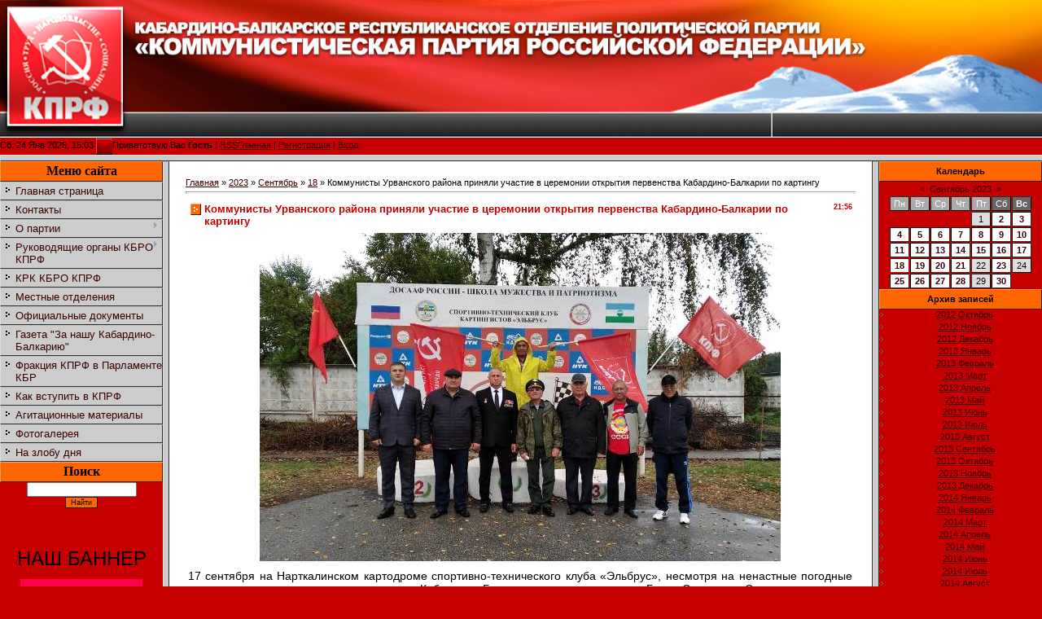

--- FILE ---
content_type: text/html; charset=UTF-8
request_url: http://www.kprf-kbr.ru/news/kommunisty_urvanskogo_rajona_prinjali_uchastie_v_ceremonii_otkrytija_pervenstva_kabardino_balkarii_po_kartingu/2023-09-18-9155
body_size: 8706
content:
<html>
<head>

	<script type="text/javascript">new Image().src = "//counter.yadro.ru/hit;ucoznet?r"+escape(document.referrer)+(screen&&";s"+screen.width+"*"+screen.height+"*"+(screen.colorDepth||screen.pixelDepth))+";u"+escape(document.URL)+";"+Date.now();</script>
	<script type="text/javascript">new Image().src = "//counter.yadro.ru/hit;ucoz_desktop_ad?r"+escape(document.referrer)+(screen&&";s"+screen.width+"*"+screen.height+"*"+(screen.colorDepth||screen.pixelDepth))+";u"+escape(document.URL)+";"+Date.now();</script>
<meta http-equiv="content-type" content="text/html; charset=UTF-8">

<title>Коммунисты Урванского района приняли участие в церемонии открытия первенства Кабардино-Балкарии по картингу - 18 Сентября 2023 - КПРФ по Кабардино-Балкарской Республике</title>

<link type="text/css" rel="StyleSheet" href="/.s/src/css/781.css" />

	<link rel="stylesheet" href="/.s/src/base.min.css?v=221108" />
	<link rel="stylesheet" href="/.s/src/layer7.min.css?v=221108" />

	<script src="/.s/src/jquery-1.12.4.min.js"></script>
	
	<script src="/.s/src/uwnd.min.js?v=221108"></script>
	<script src="//s725.ucoz.net/cgi/uutils.fcg?a=uSD&ca=2&ug=999&isp=0&r=0.498276115839527"></script>
	<link rel="stylesheet" href="/.s/src/ulightbox/ulightbox.min.css" />
	<link rel="stylesheet" href="/.s/src/social.css" />
	<script src="/.s/src/ulightbox/ulightbox.min.js"></script>
	<script async defer src="https://www.google.com/recaptcha/api.js?onload=reCallback&render=explicit&hl=ru"></script>
	<script>
/* --- UCOZ-JS-DATA --- */
window.uCoz = {"country":"US","module":"news","layerType":7,"sign":{"7254":"Изменить размер","7253":"Начать слайд-шоу","7252":"Предыдущий","7287":"Перейти на страницу с фотографией.","5458":"Следующий","3125":"Закрыть","7251":"Запрошенный контент не может быть загружен. Пожалуйста, попробуйте позже.","5255":"Помощник"},"site":{"host":"kprf-kbr.my1.ru","id":"5kprf-kbr","domain":"kprf-kbr.ru"},"language":"ru","uLightboxType":1,"ssid":"343214573327072517501"};
/* --- UCOZ-JS-CODE --- */

		function eRateEntry(select, id, a = 65, mod = 'news', mark = +select.value, path = '', ajax, soc) {
			if (mod == 'shop') { path = `/${ id }/edit`; ajax = 2; }
			( !!select ? confirm(select.selectedOptions[0].textContent.trim() + '?') : true )
			&& _uPostForm('', { type:'POST', url:'/' + mod + path, data:{ a, id, mark, mod, ajax, ...soc } });
		}

		function updateRateControls(id, newRate) {
			let entryItem = self['entryID' + id] || self['comEnt' + id];
			let rateWrapper = entryItem.querySelector('.u-rate-wrapper');
			if (rateWrapper && newRate) rateWrapper.innerHTML = newRate;
			if (entryItem) entryItem.querySelectorAll('.u-rate-btn').forEach(btn => btn.remove())
		}
 function uSocialLogin(t) {
			var params = {"ok":{"width":710,"height":390},"facebook":{"width":950,"height":520},"yandex":{"width":870,"height":515},"google":{"width":700,"height":600},"vkontakte":{"width":790,"height":400}};
			var ref = escape(location.protocol + '//' + ('www.kprf-kbr.ru' || location.hostname) + location.pathname + ((location.hash ? ( location.search ? location.search + '&' : '?' ) + 'rnd=' + Date.now() + location.hash : ( location.search || '' ))));
			window.open('/'+t+'?ref='+ref,'conwin','width='+params[t].width+',height='+params[t].height+',status=1,resizable=1,left='+parseInt((screen.availWidth/2)-(params[t].width/2))+',top='+parseInt((screen.availHeight/2)-(params[t].height/2)-20)+'screenX='+parseInt((screen.availWidth/2)-(params[t].width/2))+',screenY='+parseInt((screen.availHeight/2)-(params[t].height/2)-20));
			return false;
		}
		function TelegramAuth(user){
			user['a'] = 9; user['m'] = 'telegram';
			_uPostForm('', {type: 'POST', url: '/index/sub', data: user});
		}
function loginPopupForm(params = {}) { new _uWnd('LF', ' ', -250, -100, { closeonesc:1, resize:1 }, { url:'/index/40' + (params.urlParams ? '?'+params.urlParams : '') }) }
function reCallback() {
		$('.g-recaptcha').each(function(index, element) {
			element.setAttribute('rcid', index);
			
		if ($(element).is(':empty') && grecaptcha.render) {
			grecaptcha.render(element, {
				sitekey:element.getAttribute('data-sitekey'),
				theme:element.getAttribute('data-theme'),
				size:element.getAttribute('data-size')
			});
		}
	
		});
	}
	function reReset(reset) {
		reset && grecaptcha.reset(reset.previousElementSibling.getAttribute('rcid'));
		if (!reset) for (rel in ___grecaptcha_cfg.clients) grecaptcha.reset(rel);
	}
/* --- UCOZ-JS-END --- */
</script>

	<style>.UhideBlock{display:none; }</style>
</head>

<body style="background:#C60000; margin:0px; padding:0px;">
<div id="utbr8214" rel="s725"></div>
<!--U1AHEADER1Z--><img src="http://www.kprf-kbr.ru/fotogalereya/kprf.jpg" border="0" alt="" align="" 0px""height="200" width="100%"><br>
Сб, 24 Янв 2026, 15:03
<img src="/.s/t/781/8.gif" border="0" align="absmiddle"><!--<s5212>-->Приветствую Вас<!--</s>--> <b>Гость</b> | <a href="http://www.kprf-kbr.ru/news/rss/">RSS</a><a href="http://kprf-kbr.ru/"><!--<s5176>-->Главная<!--</s>--></a>  | <a href="/register"><!--<s3089>-->Регистрация<!--</s>--></a>  | <a href="javascript:;" rel="nofollow" onclick="loginPopupForm(); return false;"><!--<s3087>-->Вход<!--</s>--></a>


<div style="height:6px;background:#CCCCCC;border-top:1px solid #E0E0E0;border-left:1px solid #DCDCDC;border-bottom:1px solid #2F2F2F;"></div><!--/U1AHEADER1Z-->

<table cellpadding="0" cellspacing="0" border="0" width="100%"><tr><td width="100%" align="center" valign="top" height="100%">

<!-- <middle> -->
<table border="0" cellpadding="0" cellspacing="0" width="100%" height="100%">
<tr>
<td valign="top" width="200" style="background:#C60000;" height="100%">
<!--U1CLEFTER1Z--><!-- <block1> -->
<table border="0" cellpadding="0" cellspacing="0" width="200" style="text-align: center;font-size: 12pt; ">
<tbody><tr><td height="25" align="center" style="background: #FF6600;border-top:1px solid #FFA365;border-left:1px solid #FF9751;border-bottom:1px solid #3B1800;border-right:1px solid #3B1800;color:#000000;"><b><font face="'Book Antiqua'" size="3"><!-- <bt> --><!--<s5184>--><font>Меню сайта</font><!--</s>--><!-- </bt> --></font></b></td></tr>
<tr><td style="text-align: left;"><!-- <bc> --><font face="Arial" size="2" style="font-size: 10pt; "><div id="uMenuDiv1" class="uMenuV" style="position:relative;"><ul class="uMenuRoot">
<li><div class="umn-tl"><div class="umn-tr"><div class="umn-tc"></div></div></div><div class="umn-ml"><div class="umn-mr"><div class="umn-mc"><div class="uMenuItem"><a href="/"><span>Главная страница</span></a></div></div></div></div><div class="umn-bl"><div class="umn-br"><div class="umn-bc"><div class="umn-footer"></div></div></div></div></li>
<li><div class="umn-tl"><div class="umn-tr"><div class="umn-tc"></div></div></div><div class="umn-ml"><div class="umn-mr"><div class="umn-mc"><div class="uMenuItem"><a href="/index/kontakty/0-21"><span>Контакты</span></a></div></div></div></div><div class="umn-bl"><div class="umn-br"><div class="umn-bc"><div class="umn-footer"></div></div></div></div></li>
<li style="position:relative;"><div class="umn-tl"><div class="umn-tr"><div class="umn-tc"></div></div></div><div class="umn-ml"><div class="umn-mr"><div class="umn-mc"><div class="uMenuItem"><div class="uMenuArrow"></div><a href="/index/o_partii/0-6"><span>О партии</span></a></div></div></div></div><div class="umn-bl"><div class="umn-br"><div class="umn-bc"><div class="umn-footer"></div></div></div></div><ul style="display:none;">
<li><div class="uMenuItem"><a href="/index/programma_partii/0-7"><span>-  программа партии</span></a></div></li>
<li><div class="uMenuItem"><a href="/index/ustav_partii/0-8"><span>-  Устав партии</span></a></div></li>
<li><div class="uMenuItem"><a href="/index/istorija_partii/0-9"><span>-  история партии</span></a></div></li></ul></li>
<li style="position:relative;"><div class="umn-tl"><div class="umn-tr"><div class="umn-tc"></div></div></div><div class="umn-ml"><div class="umn-mr"><div class="umn-mc"><div class="uMenuItem"><div class="uMenuArrow"></div><a href="/index/0-10"><span>Руководящие органы КБРО КПРФ</span></a></div></div></div></div><div class="umn-bl"><div class="umn-br"><div class="umn-bc"><div class="umn-footer"></div></div></div></div><ul style="display:none;">
<li><div class="uMenuItem"><a href="/index/sekretariat_kabardino_balkarskogo_reskoma_kprf/0-18"><span>Секретариат Кабардино-Балкарского рескома КПРФ</span></a></div></li>
<li><div class="uMenuItem"><a href="/index/chleny_bjuro_kabardino_balkarskogo_reskoma_kprf/0-19"><span>Члены бюро Кабардино-Балкарского рескома КПРФ</span></a></div></li>
<li><div class="uMenuItem"><a href="/index/komitet_kbro_kprf/0-22"><span>Комитет КБРО КПРФ</span></a></div></li></ul></li>
<li><div class="umn-tl"><div class="umn-tr"><div class="umn-tc"></div></div></div><div class="umn-ml"><div class="umn-mr"><div class="umn-mc"><div class="uMenuItem"><a href="/index/krk_kbro_kprf/0-23"><span>КРК КБРО КПРФ</span></a></div></div></div></div><div class="umn-bl"><div class="umn-br"><div class="umn-bc"><div class="umn-footer"></div></div></div></div></li>
<li><div class="umn-tl"><div class="umn-tr"><div class="umn-tc"></div></div></div><div class="umn-ml"><div class="umn-mr"><div class="umn-mc"><div class="uMenuItem"><a href="/index/0-13"><span>Местные отделения</span></a></div></div></div></div><div class="umn-bl"><div class="umn-br"><div class="umn-bc"><div class="umn-footer"></div></div></div></div></li>
<li><div class="umn-tl"><div class="umn-tr"><div class="umn-tc"></div></div></div><div class="umn-ml"><div class="umn-mr"><div class="umn-mc"><div class="uMenuItem"><a href="/index/oficialnye_dokumenty/0-24"><span>Официальные документы</span></a></div></div></div></div><div class="umn-bl"><div class="umn-br"><div class="umn-bc"><div class="umn-footer"></div></div></div></div></li>
<li><div class="umn-tl"><div class="umn-tr"><div class="umn-tc"></div></div></div><div class="umn-ml"><div class="umn-mr"><div class="umn-mc"><div class="uMenuItem"><a href="/index/0-14"><span>Газета "За нашу Кабардино-Балкарию"</span></a></div></div></div></div><div class="umn-bl"><div class="umn-br"><div class="umn-bc"><div class="umn-footer"></div></div></div></div></li>
<li><div class="umn-tl"><div class="umn-tr"><div class="umn-tc"></div></div></div><div class="umn-ml"><div class="umn-mr"><div class="umn-mc"><div class="uMenuItem"><a href="/index/frakcija_kprf_v_parlamente_kbr/0-15"><span>Фракция КПРФ в Парламенте КБР</span></a></div></div></div></div><div class="umn-bl"><div class="umn-br"><div class="umn-bc"><div class="umn-footer"></div></div></div></div></li>
<li><div class="umn-tl"><div class="umn-tr"><div class="umn-tc"></div></div></div><div class="umn-ml"><div class="umn-mr"><div class="umn-mc"><div class="uMenuItem"><a href="/index/kak_vstupit_v_kprf/0-4"><span>Как вступить в КПРФ</span></a></div></div></div></div><div class="umn-bl"><div class="umn-br"><div class="umn-bc"><div class="umn-footer"></div></div></div></div></li>
<li><div class="umn-tl"><div class="umn-tr"><div class="umn-tc"></div></div></div><div class="umn-ml"><div class="umn-mr"><div class="umn-mc"><div class="uMenuItem"><a href="/index/agitacionnye_materialy/0-16"><span>Агитационные материалы</span></a></div></div></div></div><div class="umn-bl"><div class="umn-br"><div class="umn-bc"><div class="umn-footer"></div></div></div></div></li>
<li><div class="umn-tl"><div class="umn-tr"><div class="umn-tc"></div></div></div><div class="umn-ml"><div class="umn-mr"><div class="umn-mc"><div class="uMenuItem"><a href="/index/fotogalereja/0-20"><span>Фотогалерея</span></a></div></div></div></div><div class="umn-bl"><div class="umn-br"><div class="umn-bc"><div class="umn-footer"></div></div></div></div></li>
<li><div class="umn-tl"><div class="umn-tr"><div class="umn-tc"></div></div></div><div class="umn-ml"><div class="umn-mr"><div class="umn-mc"><div class="uMenuItem"><a href="/index/na_zlobu_dnja/0-25"><span>На злобу дня</span></a></div></div></div></div><div class="umn-bl"><div class="umn-br"><div class="umn-bc"><div class="umn-footer"></div></div></div></div></li></ul></div><script>$(function(){_uBuildMenu('#uMenuDiv1',0,document.location.href+'/','uMenuItemA','uMenuArrow',2500);})</script></font><!-- </bc> --></td></tr>
</tbody></table>
<!-- </block1> -->

<!-- <block3> -->
<!--IF-->
<table border="0" cellpadding="0" cellspacing="0" width="200" style="text-align: center;">
<tbody><tr><td height="25" align="center" style="background: #FF6600;border-top:1px solid #FFA365;border-left:1px solid #FF9751;border-bottom:1px solid #3B1800;border-right:1px solid #3B1800;color:#000000;"><b><font face="'Book Antiqua'"><!-- <bt> --><!--<s3163>--><font size="5" style="font-size: 12pt; ">Поиск</font><!--</s>--><!-- </bt> --></font></b></td></tr>
<tr><td><div align="center" style="text-align: left;"><!-- <bc> --><font size="2" style="font-size: 10pt; " face="Arial">
		<div class="searchForm">
			<form onsubmit="this.sfSbm.disabled=true" method="get" style="margin:0" action="/search/">
				<div align="center" class="schQuery">
					<input type="text" name="q" maxlength="30" size="20" class="queryField" />
				</div>
				<div align="center" class="schBtn">
					<input type="submit" class="searchSbmFl" name="sfSbm" value="Найти" />
				</div>
				<input type="hidden" name="t" value="0">
			</form>
		</div></font></div></td></tr></tbody></table>
<div style="text-align: center;"><br></div><div style="text-align: center;"><br></div><div style="text-align: center;"><br></div><div style="text-align: center;"><br></div><div style="text-align: center;"><font size="5" style="font-size: 18pt;">НАШ БАННЕР</font></div><div style="text-align: center;">
<p></p>
<div style="text-align: center;"><a href="http://www.kprf-kbr.ru" target="blank" border="0"><img src="http://www.kprf-kbr.ru/fotogalereya/kprf.gif" alt="КБРО КПРФ" title="КБРО КПРФ" width="150" height="190"><p></p>


</a></div><div style="text-align: center;"><font color="#0000ee"><u><br></u></font></div><div style="text-align: center;"><font color="#0000ee"><u><br></u></font><div style="text-align: center;"><a href="http://www.kprf-kbr.ru" target="blank" border="0"><div style="text-align: center;"><a href="http://www.kprf-kbr.ru/news/kommunisty_i_profsojuzy_edinym_frontom_na_zashhite_prav_trudjashhikhsja/2023-04-16-8367" target="blank" border="0"><img src="http://www.kprf-kbr.ru/fotogalereya/faabter/baner3.jpg" alt="КПРФ ПРОФ" title="КПРФ ПРОФ" width="192" height="96"><p></p><div style="text-align: center;"><br></div><div style="text-align: center;"><a href="https://red-control.ru" target="blank" border="0"><img src="http://www.kprf-kbr.ru/_tbkp/gammanozh/avatarka_gotovyj.jpg" width="150" height="190"></a></div><div style="text-align: center;"><br></div></div></div><!--/U1CLEFTER1Z-->
</td>
<td width="6" style="background: #CCCCCC; border-top:1px solid #BDBDBD;border-left:1px solid #DCDCDC;border-right:1px solid #2F2F2F;"><img src="/.s/t/781/9.gif" border="0" width="6"></td>

<td valign="top" style="border-right:1px solid #2F2F2F;padding:20px;background:#FFFFFF;">
<!-- <body> --><a href="http://kprf-kbr.ru/"><!--<s5176>-->Главная<!--</s>--></a> &raquo; <a class="dateBar breadcrumb-item" href="/news/2023-00">2023</a> <span class="breadcrumb-sep">&raquo;</span> <a class="dateBar breadcrumb-item" href="/news/2023-09">Сентябрь</a> <span class="breadcrumb-sep">&raquo;</span> <a class="dateBar breadcrumb-item" href="/news/2023-09-18">18</a> &raquo; Коммунисты Урванского района приняли участие в церемонии открытия первенства Кабардино-Балкарии по картингу
<hr />

<table border="0" width="100%" cellspacing="1" cellpadding="2" class="eBlock">
<tr><td width="90%"><div class="eTitle"><div style="float:right;font-size:9px;">21:56 </div>Коммунисты Урванского района приняли участие в церемонии открытия первенства Кабардино-Балкарии по картингу</div></td></tr>
<tr><td class="eMessage"><div id="nativeroll_video_cont" style="display:none;"></div><p style="text-align: center;"><img alt="" src="/fotogalereya/faabsj/1695026005439.jpg" /></p>

<p style="text-align:justify; margin-bottom:13px"><span style="font-size:14px;"><span style="font-family:Verdana,Geneva,sans-serif;"><span style="line-height:115%">17 сентября на Нарткалинском картодроме спортивно-технического клуба &laquo;Эльбрус&raquo;, несмотря на ненастные погодные условия, состоялось открытое первенство Кабардино-Балкарии по картингу в честь Героя Советского Союза, уроженца с. Старый Черек Урванского района Хасана Иванова. В торжественном открытии приняли участие коммунисты Урванского района. С приветственным словом к участникам соревнования от имени коммунистов Урванского района выступил первый секретарь Комитета Урванского местного отделения КПРФ Мурадин Карданов. В своем выступлении он отметил, что соревнование стало ежегодным, традиционным и сегодня проводится в год 105-й годовщины со дня рождения Хасана Талибовича Иванова, пожелал всем участникам соревнования удачи.</span></span></span></p>

<p style="text-align:justify; margin-bottom:13px"><span style="font-size:14px;"><span style="font-family:Verdana,Geneva,sans-serif;"><span style="line-height:115%">Главный судья соревнования коммунист Аскер Вологиров попросил соблюдение безопасности движения и дал старт.</span></span></span></p>

<p style="text-align:justify; margin-bottom:13px"><span style="font-size:14px;"><span style="font-family:Verdana,Geneva,sans-serif;"><span style="line-height:115%">Самому младшему участнику соревнования было 4 года.</span></span></span></p>

<p style="text-align: center;">&nbsp;</p>

<p style="text-align: center;">&nbsp;</p>

<p style="text-align: center;"><img alt="" src="/fotogalereya/faabsj/1695026005486.jpg" /></p>

<p style="text-align: center;">&nbsp;</p>

<p style="text-align: center;">&nbsp;</p>

<p style="text-align: center;"><img alt="" src="/fotogalereya/faabsj/1695026005473.jpg" /></p>

<p style="text-align: center;">&nbsp;</p>

<p style="text-align: center;">&nbsp;</p>

<p style="text-align: center;"><img alt="" src="/fotogalereya/faabsj/1695026005493.jpg" /></p>

<p style="text-align: center;">&nbsp;</p>

<p style="text-align: center;">&nbsp;</p>

<p style="text-align: center;"><img alt="" src="/fotogalereya/faabsj/1695026005480.jpg" /></p>

<p style="text-align: center;">&nbsp;</p>

<p style="text-align: center;">&nbsp;</p>

<p style="text-align: center;"><img alt="" src="/fotogalereya/faabsj/1695026005468.jpg" /></p>

<p style="text-align: center;">&nbsp;</p>

<p style="text-align: center;">&nbsp;</p>

<p style="text-align: center;"><img alt="" src="/fotogalereya/faabsj/1695026005460.jpg" /></p>

<p style="text-align: center;">&nbsp;</p>

<p style="text-align: center;">&nbsp;</p>

<p style="text-align: center;"><img alt="" src="/fotogalereya/faabsj/1695026005451.jpg" style="width: 640px; height: 479px;" /></p>
		<script>
			var container = document.getElementById('nativeroll_video_cont');

			if (container) {
				var parent = container.parentElement;

				if (parent) {
					const wrapper = document.createElement('div');
					wrapper.classList.add('js-teasers-wrapper');

					parent.insertBefore(wrapper, container.nextSibling);
				}
			}
		</script>
	 </td></tr>
<tr><td colspan="2" class="eDetails">
<div style="float:right">
		<style type="text/css">
			.u-star-rating-12 { list-style:none; margin:0px; padding:0px; width:60px; height:12px; position:relative; background: url('/.s/img/stars/3/12.png') top left repeat-x }
			.u-star-rating-12 li{ padding:0px; margin:0px; float:left }
			.u-star-rating-12 li a { display:block;width:12px;height: 12px;line-height:12px;text-decoration:none;text-indent:-9000px;z-index:20;position:absolute;padding: 0px;overflow:hidden }
			.u-star-rating-12 li a:hover { background: url('/.s/img/stars/3/12.png') left center;z-index:2;left:0px;border:none }
			.u-star-rating-12 a.u-one-star { left:0px }
			.u-star-rating-12 a.u-one-star:hover { width:12px }
			.u-star-rating-12 a.u-two-stars { left:12px }
			.u-star-rating-12 a.u-two-stars:hover { width:24px }
			.u-star-rating-12 a.u-three-stars { left:24px }
			.u-star-rating-12 a.u-three-stars:hover { width:36px }
			.u-star-rating-12 a.u-four-stars { left:36px }
			.u-star-rating-12 a.u-four-stars:hover { width:48px }
			.u-star-rating-12 a.u-five-stars { left:48px }
			.u-star-rating-12 a.u-five-stars:hover { width:60px }
			.u-star-rating-12 li.u-current-rating { top:0 !important; left:0 !important;margin:0 !important;padding:0 !important;outline:none;background: url('/.s/img/stars/3/12.png') left bottom;position: absolute;height:12px !important;line-height:12px !important;display:block;text-indent:-9000px;z-index:1 }
		</style><script>
			var usrarids = {};
			function ustarrating(id, mark) {
				if (!usrarids[id]) {
					usrarids[id] = 1;
					$(".u-star-li-"+id).hide();
					_uPostForm('', { type:'POST', url:`/news`, data:{ a:65, id, mark, mod:'news', ajax:'2' } })
				}
			}
		</script><ul id="uStarRating9155" class="uStarRating9155 u-star-rating-12" title="Рейтинг: 0.0/0">
			<li id="uCurStarRating9155" class="u-current-rating uCurStarRating9155" style="width:0%;"></li><li class="u-star-li-9155"><a href="javascript:;" onclick="ustarrating('9155', 1)" class="u-one-star">1</a></li>
				<li class="u-star-li-9155"><a href="javascript:;" onclick="ustarrating('9155', 2)" class="u-two-stars">2</a></li>
				<li class="u-star-li-9155"><a href="javascript:;" onclick="ustarrating('9155', 3)" class="u-three-stars">3</a></li>
				<li class="u-star-li-9155"><a href="javascript:;" onclick="ustarrating('9155', 4)" class="u-four-stars">4</a></li>
				<li class="u-star-li-9155"><a href="javascript:;" onclick="ustarrating('9155', 5)" class="u-five-stars">5</a></li></ul></div>

<!--<s3177>-->Просмотров<!--</s>-->: 282 |
<!--<s3178>-->Добавил<!--</s>-->: <a href="javascript:;" rel="nofollow" onclick="window.open('/index/8-1', 'up1', 'scrollbars=1,top=0,left=0,resizable=1,width=700,height=375'); return false;">POSTMAN</a>

| <!--<s3119>-->Рейтинг<!--</s>-->: <span id="entRating9155">0.0</span>/<span id="entRated9155">0</span></td></tr>
</table>



<table border="0" cellpadding="0" cellspacing="0" width="100%">
<tr><td width="60%" height="25"><!--<s5183>-->Всего комментариев<!--</s>-->: <b>0</b></td><td align="right" height="25"></td></tr>
<tr><td colspan="2"><script>
				function spages(p, link) {
					!!link && location.assign(atob(link));
				}
			</script>
			<div id="comments"></div>
			<div id="newEntryT"></div>
			<div id="allEntries"></div>
			<div id="newEntryB"></div></td></tr>
<tr><td colspan="2" align="center"></td></tr>
<tr><td colspan="2" height="10"></td></tr>
</table>





<!-- </body> -->
</td>
<td width="6" style="background: #CCCCCC; border-top:1px solid #BDBDBD;border-left:1px solid #DCDCDC;border-right:1px solid #2F2F2F;"><img src="/.s/t/781/9.gif" border="0" width="6"></td>

<td valign="top" width="200" style="background:#C60000;">
<!--U1DRIGHTER1Z--><!-- <block4> -->

<table border="0" cellpadding="0" cellspacing="0" width="200" style="text-align: center;">
<tbody><tr><td height="25" align="center" style="background: #FF6600;border-top:1px solid #FFA365;border-left:1px solid #FF9751;border-bottom:1px solid #3B1800;border-right:1px solid #3B1800;color:#000000;"><b><!-- <bt> --><!--<s5171>-->Календарь<!--</s>--><!-- </bt> --></b></td></tr>
<tr><td><div align="center"><!-- <bc> -->
		<table border="0" cellspacing="1" cellpadding="2" class="calTable">
			<tr><td align="center" class="calMonth" colspan="7"><a title="Август 2023" class="calMonthLink cal-month-link-prev" rel="nofollow" href="/news/2023-08">&laquo;</a>&nbsp; <a class="calMonthLink cal-month-current" rel="nofollow" href="/news/2023-09">Сентябрь 2023</a> &nbsp;<a title="Октябрь 2023" class="calMonthLink cal-month-link-next" rel="nofollow" href="/news/2023-10">&raquo;</a></td></tr>
		<tr>
			<td align="center" class="calWday">Пн</td>
			<td align="center" class="calWday">Вт</td>
			<td align="center" class="calWday">Ср</td>
			<td align="center" class="calWday">Чт</td>
			<td align="center" class="calWday">Пт</td>
			<td align="center" class="calWdaySe">Сб</td>
			<td align="center" class="calWdaySu">Вс</td>
		</tr><tr><td>&nbsp;</td><td>&nbsp;</td><td>&nbsp;</td><td>&nbsp;</td><td align="center" class="calMday">1</td><td align="center" class="calMdayIs"><a class="calMdayLink" href="/news/2023-09-02" title="7 Сообщений">2</a></td><td align="center" class="calMdayIs"><a class="calMdayLink" href="/news/2023-09-03" title="1 Сообщений">3</a></td></tr><tr><td align="center" class="calMdayIs"><a class="calMdayLink" href="/news/2023-09-04" title="9 Сообщений">4</a></td><td align="center" class="calMdayIs"><a class="calMdayLink" href="/news/2023-09-05" title="6 Сообщений">5</a></td><td align="center" class="calMdayIs"><a class="calMdayLink" href="/news/2023-09-06" title="5 Сообщений">6</a></td><td align="center" class="calMdayIs"><a class="calMdayLink" href="/news/2023-09-07" title="1 Сообщений">7</a></td><td align="center" class="calMdayIs"><a class="calMdayLink" href="/news/2023-09-08" title="5 Сообщений">8</a></td><td align="center" class="calMdayIs"><a class="calMdayLink" href="/news/2023-09-09" title="1 Сообщений">9</a></td><td align="center" class="calMdayIs"><a class="calMdayLink" href="/news/2023-09-10" title="2 Сообщений">10</a></td></tr><tr><td align="center" class="calMdayIs"><a class="calMdayLink" href="/news/2023-09-11" title="5 Сообщений">11</a></td><td align="center" class="calMdayIs"><a class="calMdayLink" href="/news/2023-09-12" title="7 Сообщений">12</a></td><td align="center" class="calMdayIs"><a class="calMdayLink" href="/news/2023-09-13" title="19 Сообщений">13</a></td><td align="center" class="calMdayIs"><a class="calMdayLink" href="/news/2023-09-14" title="16 Сообщений">14</a></td><td align="center" class="calMdayIs"><a class="calMdayLink" href="/news/2023-09-15" title="3 Сообщений">15</a></td><td align="center" class="calMdayIs"><a class="calMdayLink" href="/news/2023-09-16" title="1 Сообщений">16</a></td><td align="center" class="calMdayIs"><a class="calMdayLink" href="/news/2023-09-17" title="2 Сообщений">17</a></td></tr><tr><td align="center" class="calMdayIsA"><a class="calMdayLink" href="/news/2023-09-18" title="16 Сообщений">18</a></td><td align="center" class="calMdayIs"><a class="calMdayLink" href="/news/2023-09-19" title="2 Сообщений">19</a></td><td align="center" class="calMdayIs"><a class="calMdayLink" href="/news/2023-09-20" title="4 Сообщений">20</a></td><td align="center" class="calMdayIs"><a class="calMdayLink" href="/news/2023-09-21" title="1 Сообщений">21</a></td><td align="center" class="calMday">22</td><td align="center" class="calMdayIs"><a class="calMdayLink" href="/news/2023-09-23" title="10 Сообщений">23</a></td><td align="center" class="calMday">24</td></tr><tr><td align="center" class="calMdayIs"><a class="calMdayLink" href="/news/2023-09-25" title="5 Сообщений">25</a></td><td align="center" class="calMdayIs"><a class="calMdayLink" href="/news/2023-09-26" title="19 Сообщений">26</a></td><td align="center" class="calMdayIs"><a class="calMdayLink" href="/news/2023-09-27" title="4 Сообщений">27</a></td><td align="center" class="calMdayIs"><a class="calMdayLink" href="/news/2023-09-28" title="6 Сообщений">28</a></td><td align="center" class="calMday">29</td><td align="center" class="calMdayIs"><a class="calMdayLink" href="/news/2023-09-30" title="7 Сообщений">30</a></td></tr></table><!-- </bc> --></div></td></tr>
</tbody></table>

<!-- </block4> -->

<!-- <block5> -->

<table border="0" cellpadding="0" cellspacing="0" width="200" style="text-align: center;">
<tbody><tr><td height="25" align="center" style="background: #FF6600;border-top:1px solid #FFA365;border-left:1px solid #FF9751;border-bottom:1px solid #3B1800;border-right:1px solid #3B1800;color:#000000;"><b><!-- <bt> --><!--<s5347>-->Архив записей<!--</s>--><!-- </bt> --></b></td></tr>
<tr><td><!-- <bc> --><ul class="archUl"><li class="archLi"><a class="archLink" href="/news/2012-10">2012 Октябрь</a></li><li class="archLi"><a class="archLink" href="/news/2012-11">2012 Ноябрь</a></li><li class="archLi"><a class="archLink" href="/news/2012-12">2012 Декабрь</a></li><li class="archLi"><a class="archLink" href="/news/2013-01">2013 Январь</a></li><li class="archLi"><a class="archLink" href="/news/2013-02">2013 Февраль</a></li><li class="archLi"><a class="archLink" href="/news/2013-03">2013 Март</a></li><li class="archLi"><a class="archLink" href="/news/2013-04">2013 Апрель</a></li><li class="archLi"><a class="archLink" href="/news/2013-05">2013 Май</a></li><li class="archLi"><a class="archLink" href="/news/2013-06">2013 Июнь</a></li><li class="archLi"><a class="archLink" href="/news/2013-07">2013 Июль</a></li><li class="archLi"><a class="archLink" href="/news/2013-08">2013 Август</a></li><li class="archLi"><a class="archLink" href="/news/2013-09">2013 Сентябрь</a></li><li class="archLi"><a class="archLink" href="/news/2013-10">2013 Октябрь</a></li><li class="archLi"><a class="archLink" href="/news/2013-11">2013 Ноябрь</a></li><li class="archLi"><a class="archLink" href="/news/2013-12">2013 Декабрь</a></li><li class="archLi"><a class="archLink" href="/news/2014-01">2014 Январь</a></li><li class="archLi"><a class="archLink" href="/news/2014-02">2014 Февраль</a></li><li class="archLi"><a class="archLink" href="/news/2014-03">2014 Март</a></li><li class="archLi"><a class="archLink" href="/news/2014-04">2014 Апрель</a></li><li class="archLi"><a class="archLink" href="/news/2014-05">2014 Май</a></li><li class="archLi"><a class="archLink" href="/news/2014-06">2014 Июнь</a></li><li class="archLi"><a class="archLink" href="/news/2014-07">2014 Июль</a></li><li class="archLi"><a class="archLink" href="/news/2014-08">2014 Август</a></li><li class="archLi"><a class="archLink" href="/news/2014-09">2014 Сентябрь</a></li><li class="archLi"><a class="archLink" href="/news/2014-10">2014 Октябрь</a></li><li class="archLi"><a class="archLink" href="/news/2014-11">2014 Ноябрь</a></li><li class="archLi"><a class="archLink" href="/news/2014-12">2014 Декабрь</a></li><li class="archLi"><a class="archLink" href="/news/2015-01">2015 Январь</a></li><li class="archLi"><a class="archLink" href="/news/2015-02">2015 Февраль</a></li><li class="archLi"><a class="archLink" href="/news/2015-03">2015 Март</a></li><li class="archLi"><a class="archLink" href="/news/2015-04">2015 Апрель</a></li><li class="archLi"><a class="archLink" href="/news/2015-05">2015 Май</a></li><li class="archLi"><a class="archLink" href="/news/2015-06">2015 Июнь</a></li><li class="archLi"><a class="archLink" href="/news/2015-07">2015 Июль</a></li><li class="archLi"><a class="archLink" href="/news/2015-08">2015 Август</a></li><li class="archLi"><a class="archLink" href="/news/2015-09">2015 Сентябрь</a></li><li class="archLi"><a class="archLink" href="/news/2015-10">2015 Октябрь</a></li><li class="archLi"><a class="archLink" href="/news/2015-11">2015 Ноябрь</a></li><li class="archLi"><a class="archLink" href="/news/2015-12">2015 Декабрь</a></li><li class="archLi"><a class="archLink" href="/news/2016-01">2016 Январь</a></li><li class="archLi"><a class="archLink" href="/news/2016-02">2016 Февраль</a></li><li class="archLi"><a class="archLink" href="/news/2016-03">2016 Март</a></li><li class="archLi"><a class="archLink" href="/news/2016-04">2016 Апрель</a></li><li class="archLi"><a class="archLink" href="/news/2016-05">2016 Май</a></li><li class="archLi"><a class="archLink" href="/news/2016-06">2016 Июнь</a></li><li class="archLi"><a class="archLink" href="/news/2016-07">2016 Июль</a></li><li class="archLi"><a class="archLink" href="/news/2016-08">2016 Август</a></li><li class="archLi"><a class="archLink" href="/news/2016-09">2016 Сентябрь</a></li><li class="archLi"><a class="archLink" href="/news/2016-10">2016 Октябрь</a></li><li class="archLi"><a class="archLink" href="/news/2016-11">2016 Ноябрь</a></li><li class="archLi"><a class="archLink" href="/news/2016-12">2016 Декабрь</a></li><li class="archLi"><a class="archLink" href="/news/2017-01">2017 Январь</a></li><li class="archLi"><a class="archLink" href="/news/2017-02">2017 Февраль</a></li><li class="archLi"><a class="archLink" href="/news/2017-03">2017 Март</a></li><li class="archLi"><a class="archLink" href="/news/2017-04">2017 Апрель</a></li><li class="archLi"><a class="archLink" href="/news/2017-05">2017 Май</a></li><li class="archLi"><a class="archLink" href="/news/2017-06">2017 Июнь</a></li><li class="archLi"><a class="archLink" href="/news/2017-07">2017 Июль</a></li><li class="archLi"><a class="archLink" href="/news/2017-08">2017 Август</a></li><li class="archLi"><a class="archLink" href="/news/2017-09">2017 Сентябрь</a></li><li class="archLi"><a class="archLink" href="/news/2017-10">2017 Октябрь</a></li><li class="archLi"><a class="archLink" href="/news/2017-11">2017 Ноябрь</a></li><li class="archLi"><a class="archLink" href="/news/2017-12">2017 Декабрь</a></li><li class="archLi"><a class="archLink" href="/news/2018-01">2018 Январь</a></li><li class="archLi"><a class="archLink" href="/news/2018-02">2018 Февраль</a></li><li class="archLi"><a class="archLink" href="/news/2018-03">2018 Март</a></li><li class="archLi"><a class="archLink" href="/news/2018-04">2018 Апрель</a></li><li class="archLi"><a class="archLink" href="/news/2018-05">2018 Май</a></li><li class="archLi"><a class="archLink" href="/news/2018-06">2018 Июнь</a></li><li class="archLi"><a class="archLink" href="/news/2018-07">2018 Июль</a></li><li class="archLi"><a class="archLink" href="/news/2018-08">2018 Август</a></li><li class="archLi"><a class="archLink" href="/news/2018-09">2018 Сентябрь</a></li><li class="archLi"><a class="archLink" href="/news/2018-10">2018 Октябрь</a></li><li class="archLi"><a class="archLink" href="/news/2018-11">2018 Ноябрь</a></li><li class="archLi"><a class="archLink" href="/news/2018-12">2018 Декабрь</a></li><li class="archLi"><a class="archLink" href="/news/2019-01">2019 Январь</a></li><li class="archLi"><a class="archLink" href="/news/2019-02">2019 Февраль</a></li><li class="archLi"><a class="archLink" href="/news/2019-03">2019 Март</a></li><li class="archLi"><a class="archLink" href="/news/2019-04">2019 Апрель</a></li><li class="archLi"><a class="archLink" href="/news/2019-05">2019 Май</a></li><li class="archLi"><a class="archLink" href="/news/2019-06">2019 Июнь</a></li><li class="archLi"><a class="archLink" href="/news/2019-07">2019 Июль</a></li><li class="archLi"><a class="archLink" href="/news/2019-08">2019 Август</a></li><li class="archLi"><a class="archLink" href="/news/2019-09">2019 Сентябрь</a></li><li class="archLi"><a class="archLink" href="/news/2019-10">2019 Октябрь</a></li><li class="archLi"><a class="archLink" href="/news/2019-11">2019 Ноябрь</a></li><li class="archLi"><a class="archLink" href="/news/2019-12">2019 Декабрь</a></li><li class="archLi"><a class="archLink" href="/news/2020-01">2020 Январь</a></li><li class="archLi"><a class="archLink" href="/news/2020-02">2020 Февраль</a></li><li class="archLi"><a class="archLink" href="/news/2020-03">2020 Март</a></li><li class="archLi"><a class="archLink" href="/news/2020-04">2020 Апрель</a></li><li class="archLi"><a class="archLink" href="/news/2020-05">2020 Май</a></li><li class="archLi"><a class="archLink" href="/news/2020-06">2020 Июнь</a></li><li class="archLi"><a class="archLink" href="/news/2020-07">2020 Июль</a></li><li class="archLi"><a class="archLink" href="/news/2020-08">2020 Август</a></li><li class="archLi"><a class="archLink" href="/news/2020-09">2020 Сентябрь</a></li><li class="archLi"><a class="archLink" href="/news/2020-10">2020 Октябрь</a></li><li class="archLi"><a class="archLink" href="/news/2020-11">2020 Ноябрь</a></li><li class="archLi"><a class="archLink" href="/news/2020-12">2020 Декабрь</a></li><li class="archLi"><a class="archLink" href="/news/2021-01">2021 Январь</a></li><li class="archLi"><a class="archLink" href="/news/2021-02">2021 Февраль</a></li><li class="archLi"><a class="archLink" href="/news/2021-03">2021 Март</a></li><li class="archLi"><a class="archLink" href="/news/2021-04">2021 Апрель</a></li><li class="archLi"><a class="archLink" href="/news/2021-05">2021 Май</a></li><li class="archLi"><a class="archLink" href="/news/2021-06">2021 Июнь</a></li><li class="archLi"><a class="archLink" href="/news/2021-07">2021 Июль</a></li><li class="archLi"><a class="archLink" href="/news/2021-08">2021 Август</a></li><li class="archLi"><a class="archLink" href="/news/2021-09">2021 Сентябрь</a></li><li class="archLi"><a class="archLink" href="/news/2021-10">2021 Октябрь</a></li><li class="archLi"><a class="archLink" href="/news/2021-11">2021 Ноябрь</a></li><li class="archLi"><a class="archLink" href="/news/2021-12">2021 Декабрь</a></li><li class="archLi"><a class="archLink" href="/news/2022-01">2022 Январь</a></li><li class="archLi"><a class="archLink" href="/news/2022-02">2022 Февраль</a></li><li class="archLi"><a class="archLink" href="/news/2022-03">2022 Март</a></li><li class="archLi"><a class="archLink" href="/news/2022-04">2022 Апрель</a></li><li class="archLi"><a class="archLink" href="/news/2022-05">2022 Май</a></li><li class="archLi"><a class="archLink" href="/news/2022-06">2022 Июнь</a></li><li class="archLi"><a class="archLink" href="/news/2022-07">2022 Июль</a></li><li class="archLi"><a class="archLink" href="/news/2022-08">2022 Август</a></li><li class="archLi"><a class="archLink" href="/news/2022-09">2022 Сентябрь</a></li><li class="archLi"><a class="archLink" href="/news/2022-10">2022 Октябрь</a></li><li class="archLi"><a class="archLink" href="/news/2022-11">2022 Ноябрь</a></li><li class="archLi"><a class="archLink" href="/news/2022-12">2022 Декабрь</a></li><li class="archLi"><a class="archLink" href="/news/2023-01">2023 Январь</a></li><li class="archLi"><a class="archLink" href="/news/2023-02">2023 Февраль</a></li><li class="archLi"><a class="archLink" href="/news/2023-03">2023 Март</a></li><li class="archLi"><a class="archLink" href="/news/2023-04">2023 Апрель</a></li><li class="archLi"><a class="archLink" href="/news/2023-05">2023 Май</a></li><li class="archLi"><a class="archLink" href="/news/2023-06">2023 Июнь</a></li><li class="archLi"><a class="archLink" href="/news/2023-07">2023 Июль</a></li><li class="archLi"><a class="archLink" href="/news/2023-08">2023 Август</a></li><li class="archLi"><a class="archLink" href="/news/2023-09">2023 Сентябрь</a></li><li class="archLi"><a class="archLink" href="/news/2023-10">2023 Октябрь</a></li><li class="archLi"><a class="archLink" href="/news/2023-11">2023 Ноябрь</a></li><li class="archLi"><a class="archLink" href="/news/2023-12">2023 Декабрь</a></li></ul><!-- </bc> --></td></tr>
</tbody></table>

<!-- </block5> -->

<!-- <block6> -->
<table border="0" cellpadding="0" cellspacing="0" width="200" style="text-align: center;">
<tbody><tr><td height="25" align="center" style="background: #FF6600;border-top:1px solid #FFA365;border-left:1px solid #FF9751;border-bottom:1px solid #3B1800;border-right:1px solid #3B1800;color:#000000;"><b><!-- <bt> -->Ссылки<!-- </bt> --></b></td></tr>
<tr><td style="text-align: center;"><a href="http://www.kprf.ru"><img src="/_tbkp/new/ssylka_na_kprf.png" alt=""></a><br><a href="http://www.kprf.ru/">Официальный сайт КПРФ<br><br></a><a href="http://gazeta-pravda.ru"><img src="/_tbkp/new/pravda_gazeta.gif" <a="" href="http://www.gazeta-pravda.ru/"><br>Сайт газеты Правда<br><br></a></td></tr></tbody></table><br><div style="text-align: center;"><br></div><div style="text-align: center;"><a href="http://top.mail.ru/jump?from=2382116"><img src="http://top-fwz1.mail.ru/counter?id=2382116;t=617;l=1" height="40" width="88" alt="Рейтинг@Mail.ru" style="border: 0px;"></a><a href="//top100.rambler.ru/navi/2925929/"><img src="//counter.rambler.ru/top100.cnt?2925929" alt="Rambler's Top100" border="0"></a></div><!--/U1DRIGHTER1Z-->
</td>
</tr>
</table>
<!-- </middle> -->
</td></tr>
<tr><td height="33">
<div style="height:6px;background:#CCCCCC;border-bottom:1px solid #E0E0E0;border-left:1px solid #DCDCDC;border-top:1px solid #2F2F2F;"></div>

<!--U1BFOOTER1Z--><table border="0" cellpadding="0" cellspacing="0" height="25" width="100%" style="background:#333333;">
<tr><td width="50%" align="center" style="color:#FFFFFF;"><!-- <copy> -->Copyright MyCorp &copy; 2026<!-- </copy> --></td>
<td width="50%" align="center" style="color:#FFFFFF;"><!-- "' --><span class="pbyzaWeS"><a href="https://www.ucoz.ru/"><img style="width:80px; height:15px;" src="/.s/img/cp/49.gif" alt="" /></a></span></td></tr>
</table><!--/U1BFOOTER1Z-->
</td></tr>
</table>

</td><td width="36" style="background:url(/.s/t/781/10.gif) #666666;">
</td>
</tr>

</table>

</body>

</html>



<!-- 0.19780 (s725) -->